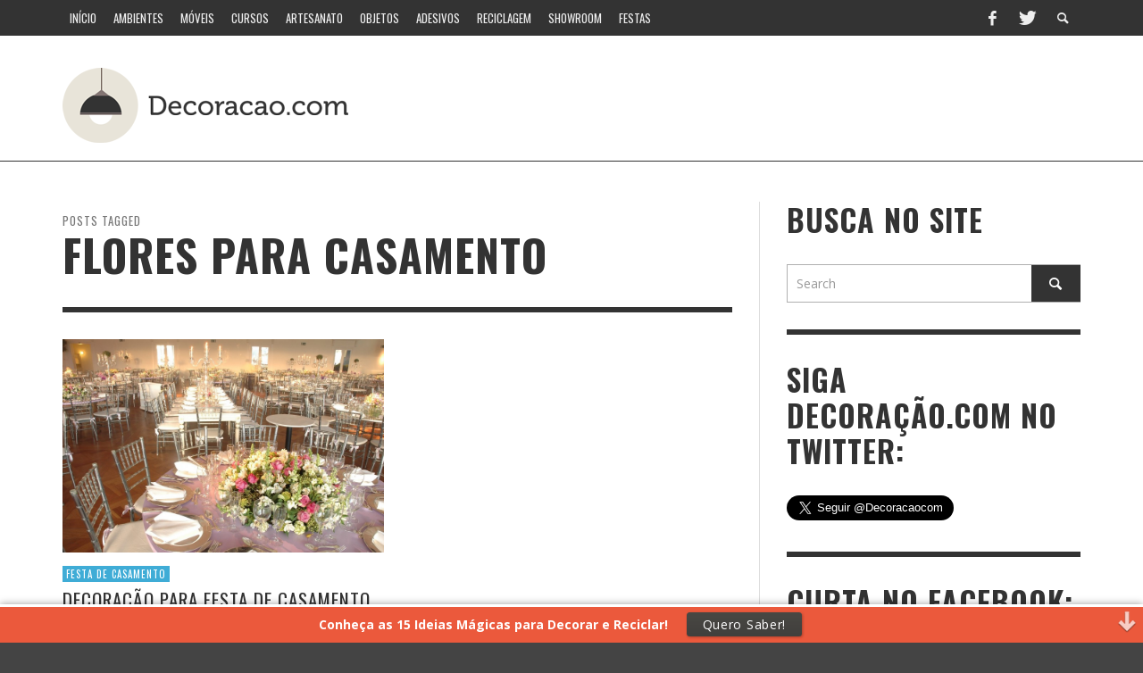

--- FILE ---
content_type: text/html; charset=UTF-8
request_url: http://www.decoracao.com/tag/flores-para-casamento/
body_size: 12041
content:
<!DOCTYPE html>
<!--[if lt IE 7]>      <html class="no-js lt-ie9 lt-ie8 lt-ie7" lang="pt-BR" prefix="og: http://ogp.me/ns#"> <![endif]-->
<!--[if IE 7]>         <html class="no-js lt-ie9 lt-ie8" lang="pt-BR" prefix="og: http://ogp.me/ns#"> <![endif]-->
<!--[if IE 8]>         <html class="no-js lt-ie9" lang="pt-BR" prefix="og: http://ogp.me/ns#"> <![endif]-->
<!--[if gt IE 8]><!--> <html class="no-js" lang="pt-BR" prefix="og: http://ogp.me/ns#"> <!--<![endif]-->
	<head>


		
		
		<!-- Default Meta Tags -->
		<meta charset="UTF-8">

<link href="//www.google-analytics.com" rel="dns-prefetch">

<meta http-equiv="X-UA-Compatible" content="IE=edge,chrome=1">

<meta name="viewport" content="width=device-width,initial-scale=1.0,user-scalable=yes">

<meta name="description" content="">
<link rel="shortcut icon" href="http://www.decoracao.com/wp-content/uploads/2014/09/favicon.png">		




<link rel="pingback" href="http://www.decoracao.com/xmlrpc.php" />

		<!-- Facebook integration -->
  

<meta property="og:site_name" content="Decoração">

<meta property="og:url" content="http://www.decoracao.com"/>  
<meta property="og:type" content="website" />
<meta property="og:title" content="flores para casamento - Decoração">
<meta property="og:description" content="">



		<!-- css + javascript -->
		<meta name='robots' content='max-image-preview:large' />

<!-- This site is optimized with the Yoast SEO plugin v3.5 - https://yoast.com/wordpress/plugins/seo/ -->
<title>flores para casamento - Decoração</title>
<meta name="robots" content="noindex,follow"/>
<link rel="canonical" href="http://www.decoracao.com/tag/flores-para-casamento/" />
<meta property="og:locale" content="pt_BR" />
<meta property="og:type" content="object" />
<meta property="og:title" content="flores para casamento - Decoração" />
<meta property="og:url" content="http://www.decoracao.com/tag/flores-para-casamento/" />
<meta property="og:site_name" content="Decoração" />
<!-- / Yoast SEO plugin. -->

<link rel="alternate" type="application/rss+xml" title="Feed para Decoração &raquo;" href="http://www.decoracao.com/feed/" />
<link rel="alternate" type="application/rss+xml" title="Feed de comentários para Decoração &raquo;" href="http://www.decoracao.com/comments/feed/" />
<link rel="alternate" type="application/rss+xml" title="Feed de tag para Decoração &raquo; flores para casamento" href="http://www.decoracao.com/tag/flores-para-casamento/feed/" />
<script type="text/javascript">
/* <![CDATA[ */
window._wpemojiSettings = {"baseUrl":"https:\/\/s.w.org\/images\/core\/emoji\/14.0.0\/72x72\/","ext":".png","svgUrl":"https:\/\/s.w.org\/images\/core\/emoji\/14.0.0\/svg\/","svgExt":".svg","source":{"concatemoji":"http:\/\/www.decoracao.com\/wp-includes\/js\/wp-emoji-release.min.js?ver=6.4.7"}};
/*! This file is auto-generated */
!function(i,n){var o,s,e;function c(e){try{var t={supportTests:e,timestamp:(new Date).valueOf()};sessionStorage.setItem(o,JSON.stringify(t))}catch(e){}}function p(e,t,n){e.clearRect(0,0,e.canvas.width,e.canvas.height),e.fillText(t,0,0);var t=new Uint32Array(e.getImageData(0,0,e.canvas.width,e.canvas.height).data),r=(e.clearRect(0,0,e.canvas.width,e.canvas.height),e.fillText(n,0,0),new Uint32Array(e.getImageData(0,0,e.canvas.width,e.canvas.height).data));return t.every(function(e,t){return e===r[t]})}function u(e,t,n){switch(t){case"flag":return n(e,"\ud83c\udff3\ufe0f\u200d\u26a7\ufe0f","\ud83c\udff3\ufe0f\u200b\u26a7\ufe0f")?!1:!n(e,"\ud83c\uddfa\ud83c\uddf3","\ud83c\uddfa\u200b\ud83c\uddf3")&&!n(e,"\ud83c\udff4\udb40\udc67\udb40\udc62\udb40\udc65\udb40\udc6e\udb40\udc67\udb40\udc7f","\ud83c\udff4\u200b\udb40\udc67\u200b\udb40\udc62\u200b\udb40\udc65\u200b\udb40\udc6e\u200b\udb40\udc67\u200b\udb40\udc7f");case"emoji":return!n(e,"\ud83e\udef1\ud83c\udffb\u200d\ud83e\udef2\ud83c\udfff","\ud83e\udef1\ud83c\udffb\u200b\ud83e\udef2\ud83c\udfff")}return!1}function f(e,t,n){var r="undefined"!=typeof WorkerGlobalScope&&self instanceof WorkerGlobalScope?new OffscreenCanvas(300,150):i.createElement("canvas"),a=r.getContext("2d",{willReadFrequently:!0}),o=(a.textBaseline="top",a.font="600 32px Arial",{});return e.forEach(function(e){o[e]=t(a,e,n)}),o}function t(e){var t=i.createElement("script");t.src=e,t.defer=!0,i.head.appendChild(t)}"undefined"!=typeof Promise&&(o="wpEmojiSettingsSupports",s=["flag","emoji"],n.supports={everything:!0,everythingExceptFlag:!0},e=new Promise(function(e){i.addEventListener("DOMContentLoaded",e,{once:!0})}),new Promise(function(t){var n=function(){try{var e=JSON.parse(sessionStorage.getItem(o));if("object"==typeof e&&"number"==typeof e.timestamp&&(new Date).valueOf()<e.timestamp+604800&&"object"==typeof e.supportTests)return e.supportTests}catch(e){}return null}();if(!n){if("undefined"!=typeof Worker&&"undefined"!=typeof OffscreenCanvas&&"undefined"!=typeof URL&&URL.createObjectURL&&"undefined"!=typeof Blob)try{var e="postMessage("+f.toString()+"("+[JSON.stringify(s),u.toString(),p.toString()].join(",")+"));",r=new Blob([e],{type:"text/javascript"}),a=new Worker(URL.createObjectURL(r),{name:"wpTestEmojiSupports"});return void(a.onmessage=function(e){c(n=e.data),a.terminate(),t(n)})}catch(e){}c(n=f(s,u,p))}t(n)}).then(function(e){for(var t in e)n.supports[t]=e[t],n.supports.everything=n.supports.everything&&n.supports[t],"flag"!==t&&(n.supports.everythingExceptFlag=n.supports.everythingExceptFlag&&n.supports[t]);n.supports.everythingExceptFlag=n.supports.everythingExceptFlag&&!n.supports.flag,n.DOMReady=!1,n.readyCallback=function(){n.DOMReady=!0}}).then(function(){return e}).then(function(){var e;n.supports.everything||(n.readyCallback(),(e=n.source||{}).concatemoji?t(e.concatemoji):e.wpemoji&&e.twemoji&&(t(e.twemoji),t(e.wpemoji)))}))}((window,document),window._wpemojiSettings);
/* ]]> */
</script>
<style id='wp-emoji-styles-inline-css' type='text/css'>

	img.wp-smiley, img.emoji {
		display: inline !important;
		border: none !important;
		box-shadow: none !important;
		height: 1em !important;
		width: 1em !important;
		margin: 0 0.07em !important;
		vertical-align: -0.1em !important;
		background: none !important;
		padding: 0 !important;
	}
</style>
<link rel='stylesheet' id='wp-block-library-css' href='http://www.decoracao.com/wp-includes/css/dist/block-library/style.min.css?ver=6.4.7' type='text/css' media='all' />
<style id='classic-theme-styles-inline-css' type='text/css'>
/*! This file is auto-generated */
.wp-block-button__link{color:#fff;background-color:#32373c;border-radius:9999px;box-shadow:none;text-decoration:none;padding:calc(.667em + 2px) calc(1.333em + 2px);font-size:1.125em}.wp-block-file__button{background:#32373c;color:#fff;text-decoration:none}
</style>
<style id='global-styles-inline-css' type='text/css'>
body{--wp--preset--color--black: #000000;--wp--preset--color--cyan-bluish-gray: #abb8c3;--wp--preset--color--white: #ffffff;--wp--preset--color--pale-pink: #f78da7;--wp--preset--color--vivid-red: #cf2e2e;--wp--preset--color--luminous-vivid-orange: #ff6900;--wp--preset--color--luminous-vivid-amber: #fcb900;--wp--preset--color--light-green-cyan: #7bdcb5;--wp--preset--color--vivid-green-cyan: #00d084;--wp--preset--color--pale-cyan-blue: #8ed1fc;--wp--preset--color--vivid-cyan-blue: #0693e3;--wp--preset--color--vivid-purple: #9b51e0;--wp--preset--gradient--vivid-cyan-blue-to-vivid-purple: linear-gradient(135deg,rgba(6,147,227,1) 0%,rgb(155,81,224) 100%);--wp--preset--gradient--light-green-cyan-to-vivid-green-cyan: linear-gradient(135deg,rgb(122,220,180) 0%,rgb(0,208,130) 100%);--wp--preset--gradient--luminous-vivid-amber-to-luminous-vivid-orange: linear-gradient(135deg,rgba(252,185,0,1) 0%,rgba(255,105,0,1) 100%);--wp--preset--gradient--luminous-vivid-orange-to-vivid-red: linear-gradient(135deg,rgba(255,105,0,1) 0%,rgb(207,46,46) 100%);--wp--preset--gradient--very-light-gray-to-cyan-bluish-gray: linear-gradient(135deg,rgb(238,238,238) 0%,rgb(169,184,195) 100%);--wp--preset--gradient--cool-to-warm-spectrum: linear-gradient(135deg,rgb(74,234,220) 0%,rgb(151,120,209) 20%,rgb(207,42,186) 40%,rgb(238,44,130) 60%,rgb(251,105,98) 80%,rgb(254,248,76) 100%);--wp--preset--gradient--blush-light-purple: linear-gradient(135deg,rgb(255,206,236) 0%,rgb(152,150,240) 100%);--wp--preset--gradient--blush-bordeaux: linear-gradient(135deg,rgb(254,205,165) 0%,rgb(254,45,45) 50%,rgb(107,0,62) 100%);--wp--preset--gradient--luminous-dusk: linear-gradient(135deg,rgb(255,203,112) 0%,rgb(199,81,192) 50%,rgb(65,88,208) 100%);--wp--preset--gradient--pale-ocean: linear-gradient(135deg,rgb(255,245,203) 0%,rgb(182,227,212) 50%,rgb(51,167,181) 100%);--wp--preset--gradient--electric-grass: linear-gradient(135deg,rgb(202,248,128) 0%,rgb(113,206,126) 100%);--wp--preset--gradient--midnight: linear-gradient(135deg,rgb(2,3,129) 0%,rgb(40,116,252) 100%);--wp--preset--font-size--small: 13px;--wp--preset--font-size--medium: 20px;--wp--preset--font-size--large: 36px;--wp--preset--font-size--x-large: 42px;--wp--preset--spacing--20: 0.44rem;--wp--preset--spacing--30: 0.67rem;--wp--preset--spacing--40: 1rem;--wp--preset--spacing--50: 1.5rem;--wp--preset--spacing--60: 2.25rem;--wp--preset--spacing--70: 3.38rem;--wp--preset--spacing--80: 5.06rem;--wp--preset--shadow--natural: 6px 6px 9px rgba(0, 0, 0, 0.2);--wp--preset--shadow--deep: 12px 12px 50px rgba(0, 0, 0, 0.4);--wp--preset--shadow--sharp: 6px 6px 0px rgba(0, 0, 0, 0.2);--wp--preset--shadow--outlined: 6px 6px 0px -3px rgba(255, 255, 255, 1), 6px 6px rgba(0, 0, 0, 1);--wp--preset--shadow--crisp: 6px 6px 0px rgba(0, 0, 0, 1);}:where(.is-layout-flex){gap: 0.5em;}:where(.is-layout-grid){gap: 0.5em;}body .is-layout-flow > .alignleft{float: left;margin-inline-start: 0;margin-inline-end: 2em;}body .is-layout-flow > .alignright{float: right;margin-inline-start: 2em;margin-inline-end: 0;}body .is-layout-flow > .aligncenter{margin-left: auto !important;margin-right: auto !important;}body .is-layout-constrained > .alignleft{float: left;margin-inline-start: 0;margin-inline-end: 2em;}body .is-layout-constrained > .alignright{float: right;margin-inline-start: 2em;margin-inline-end: 0;}body .is-layout-constrained > .aligncenter{margin-left: auto !important;margin-right: auto !important;}body .is-layout-constrained > :where(:not(.alignleft):not(.alignright):not(.alignfull)){max-width: var(--wp--style--global--content-size);margin-left: auto !important;margin-right: auto !important;}body .is-layout-constrained > .alignwide{max-width: var(--wp--style--global--wide-size);}body .is-layout-flex{display: flex;}body .is-layout-flex{flex-wrap: wrap;align-items: center;}body .is-layout-flex > *{margin: 0;}body .is-layout-grid{display: grid;}body .is-layout-grid > *{margin: 0;}:where(.wp-block-columns.is-layout-flex){gap: 2em;}:where(.wp-block-columns.is-layout-grid){gap: 2em;}:where(.wp-block-post-template.is-layout-flex){gap: 1.25em;}:where(.wp-block-post-template.is-layout-grid){gap: 1.25em;}.has-black-color{color: var(--wp--preset--color--black) !important;}.has-cyan-bluish-gray-color{color: var(--wp--preset--color--cyan-bluish-gray) !important;}.has-white-color{color: var(--wp--preset--color--white) !important;}.has-pale-pink-color{color: var(--wp--preset--color--pale-pink) !important;}.has-vivid-red-color{color: var(--wp--preset--color--vivid-red) !important;}.has-luminous-vivid-orange-color{color: var(--wp--preset--color--luminous-vivid-orange) !important;}.has-luminous-vivid-amber-color{color: var(--wp--preset--color--luminous-vivid-amber) !important;}.has-light-green-cyan-color{color: var(--wp--preset--color--light-green-cyan) !important;}.has-vivid-green-cyan-color{color: var(--wp--preset--color--vivid-green-cyan) !important;}.has-pale-cyan-blue-color{color: var(--wp--preset--color--pale-cyan-blue) !important;}.has-vivid-cyan-blue-color{color: var(--wp--preset--color--vivid-cyan-blue) !important;}.has-vivid-purple-color{color: var(--wp--preset--color--vivid-purple) !important;}.has-black-background-color{background-color: var(--wp--preset--color--black) !important;}.has-cyan-bluish-gray-background-color{background-color: var(--wp--preset--color--cyan-bluish-gray) !important;}.has-white-background-color{background-color: var(--wp--preset--color--white) !important;}.has-pale-pink-background-color{background-color: var(--wp--preset--color--pale-pink) !important;}.has-vivid-red-background-color{background-color: var(--wp--preset--color--vivid-red) !important;}.has-luminous-vivid-orange-background-color{background-color: var(--wp--preset--color--luminous-vivid-orange) !important;}.has-luminous-vivid-amber-background-color{background-color: var(--wp--preset--color--luminous-vivid-amber) !important;}.has-light-green-cyan-background-color{background-color: var(--wp--preset--color--light-green-cyan) !important;}.has-vivid-green-cyan-background-color{background-color: var(--wp--preset--color--vivid-green-cyan) !important;}.has-pale-cyan-blue-background-color{background-color: var(--wp--preset--color--pale-cyan-blue) !important;}.has-vivid-cyan-blue-background-color{background-color: var(--wp--preset--color--vivid-cyan-blue) !important;}.has-vivid-purple-background-color{background-color: var(--wp--preset--color--vivid-purple) !important;}.has-black-border-color{border-color: var(--wp--preset--color--black) !important;}.has-cyan-bluish-gray-border-color{border-color: var(--wp--preset--color--cyan-bluish-gray) !important;}.has-white-border-color{border-color: var(--wp--preset--color--white) !important;}.has-pale-pink-border-color{border-color: var(--wp--preset--color--pale-pink) !important;}.has-vivid-red-border-color{border-color: var(--wp--preset--color--vivid-red) !important;}.has-luminous-vivid-orange-border-color{border-color: var(--wp--preset--color--luminous-vivid-orange) !important;}.has-luminous-vivid-amber-border-color{border-color: var(--wp--preset--color--luminous-vivid-amber) !important;}.has-light-green-cyan-border-color{border-color: var(--wp--preset--color--light-green-cyan) !important;}.has-vivid-green-cyan-border-color{border-color: var(--wp--preset--color--vivid-green-cyan) !important;}.has-pale-cyan-blue-border-color{border-color: var(--wp--preset--color--pale-cyan-blue) !important;}.has-vivid-cyan-blue-border-color{border-color: var(--wp--preset--color--vivid-cyan-blue) !important;}.has-vivid-purple-border-color{border-color: var(--wp--preset--color--vivid-purple) !important;}.has-vivid-cyan-blue-to-vivid-purple-gradient-background{background: var(--wp--preset--gradient--vivid-cyan-blue-to-vivid-purple) !important;}.has-light-green-cyan-to-vivid-green-cyan-gradient-background{background: var(--wp--preset--gradient--light-green-cyan-to-vivid-green-cyan) !important;}.has-luminous-vivid-amber-to-luminous-vivid-orange-gradient-background{background: var(--wp--preset--gradient--luminous-vivid-amber-to-luminous-vivid-orange) !important;}.has-luminous-vivid-orange-to-vivid-red-gradient-background{background: var(--wp--preset--gradient--luminous-vivid-orange-to-vivid-red) !important;}.has-very-light-gray-to-cyan-bluish-gray-gradient-background{background: var(--wp--preset--gradient--very-light-gray-to-cyan-bluish-gray) !important;}.has-cool-to-warm-spectrum-gradient-background{background: var(--wp--preset--gradient--cool-to-warm-spectrum) !important;}.has-blush-light-purple-gradient-background{background: var(--wp--preset--gradient--blush-light-purple) !important;}.has-blush-bordeaux-gradient-background{background: var(--wp--preset--gradient--blush-bordeaux) !important;}.has-luminous-dusk-gradient-background{background: var(--wp--preset--gradient--luminous-dusk) !important;}.has-pale-ocean-gradient-background{background: var(--wp--preset--gradient--pale-ocean) !important;}.has-electric-grass-gradient-background{background: var(--wp--preset--gradient--electric-grass) !important;}.has-midnight-gradient-background{background: var(--wp--preset--gradient--midnight) !important;}.has-small-font-size{font-size: var(--wp--preset--font-size--small) !important;}.has-medium-font-size{font-size: var(--wp--preset--font-size--medium) !important;}.has-large-font-size{font-size: var(--wp--preset--font-size--large) !important;}.has-x-large-font-size{font-size: var(--wp--preset--font-size--x-large) !important;}
.wp-block-navigation a:where(:not(.wp-element-button)){color: inherit;}
:where(.wp-block-post-template.is-layout-flex){gap: 1.25em;}:where(.wp-block-post-template.is-layout-grid){gap: 1.25em;}
:where(.wp-block-columns.is-layout-flex){gap: 2em;}:where(.wp-block-columns.is-layout-grid){gap: 2em;}
.wp-block-pullquote{font-size: 1.5em;line-height: 1.6;}
</style>
<link rel='stylesheet' id='contact-form-7-css' href='http://www.decoracao.com/wp-content/plugins/contact-form-7/includes/css/styles.css?ver=4.6.1' type='text/css' media='all' />
<link rel='stylesheet' id='wp-pagenavi-css' href='http://www.decoracao.com/wp-content/plugins/wp-pagenavi/pagenavi-css.css?ver=2.70' type='text/css' media='all' />
<link rel='stylesheet' id='vwcss-flexslider-css' href='http://www.decoracao.com/wp-content/themes/presso/framework/flexslider/flexslider-custom.css?ver=1.11.0' type='text/css' media='all' />
<link rel='stylesheet' id='vwcss-icon-social-css' href='http://www.decoracao.com/wp-content/themes/presso/framework/font-icons/social-icons/css/zocial.css?ver=1.11.0' type='text/css' media='all' />
<link rel='stylesheet' id='vwcss-icon-entypo-css' href='http://www.decoracao.com/wp-content/themes/presso/framework/font-icons/entypo/css/entypo.css?ver=1.11.0' type='text/css' media='all' />
<link rel='stylesheet' id='vwcss-icon-symbol-css' href='http://www.decoracao.com/wp-content/themes/presso/framework/font-icons/symbol/css/symbol.css?ver=1.11.0' type='text/css' media='all' />
<link rel='stylesheet' id='vwcss-swipebox-css' href='http://www.decoracao.com/wp-content/themes/presso/framework/swipebox/swipebox.css?ver=1.11.0' type='text/css' media='all' />
<link rel='stylesheet' id='vwcss-bootstrap-css' href='http://www.decoracao.com/wp-content/themes/presso/framework/bootstrap/css/bootstrap.css?ver=1.11.0' type='text/css' media='all' />
<link rel='stylesheet' id='vwcss-theme-css' href='http://www.decoracao.com/wp-content/themes/presso/css/theme.css?ver=1.11.0' type='text/css' media='all' />
<script type="text/javascript" src="http://www.decoracao.com/wp-includes/js/jquery/jquery.min.js?ver=3.7.1" id="jquery-core-js"></script>
<script type="text/javascript" src="http://www.decoracao.com/wp-includes/js/jquery/jquery-migrate.min.js?ver=3.4.1" id="jquery-migrate-js"></script>
<script type="text/javascript" id="instant-search-js-extra">
/* <![CDATA[ */
var instant_search = {"blog_url":"http:\/\/www.decoracao.com","ajax_url":"http:\/\/www.decoracao.com\/wp-admin\/admin-ajax.php","placeholder":"Search"};
/* ]]> */
</script>
<script type="text/javascript" src="http://www.decoracao.com/wp-content/themes/presso/framework/instant-search/instant-search.js?ver=1.11.0" id="instant-search-js"></script>
<link rel="https://api.w.org/" href="http://www.decoracao.com/wp-json/" /><link rel="alternate" type="application/json" href="http://www.decoracao.com/wp-json/wp/v2/tags/1438" /><link rel="EditURI" type="application/rsd+xml" title="RSD" href="http://www.decoracao.com/xmlrpc.php?rsd" />
<meta name="generator" content="WordPress 6.4.7" />
	<style type="text/css" id="custom-background-css">
	body.custom-background.site-layout-boxed
	, body.custom-background.site-layout-full-large #off-canvas-body-inner
	, body.custom-background.site-layout-full-medium #off-canvas-body-inner
	{ background-color: #f9f9f9; }
	</style>
	<link href="https://fonts.googleapis.com/css?family=Oswald:400,400italic,700,700italic,700,700italic|Open+Sans:400,400italic,700,700italic,400,400italic&#038;subset=latin,latin-ext,cyrillic,cyrillic-ext,greek-ext,greek,vietnamese" rel='stylesheet' type='text/css'>	<style type="text/css">
				
				
		::selection { color: white; background-color: #3facd6; }
		h1, h2, h3, h4, h5, h6 {
			font-family: Oswald, sans-serif;
			font-weight: 700;
			color: #333333;
		}
		h1 { line-height: 1.1; }
		h2 { line-height: 1.2; }
		h3, h4, h5, h6 { line-height: 1.4; }
		body {
			font-family: Open Sans, sans-serif;
			font-size: 14px;
			font-weight: 400;
			color: #666666;
		}

		.header-font,
		woocommerce div.product .woocommerce-tabs ul.tabs li, .woocommerce-page div.product .woocommerce-tabs ul.tabs li, .woocommerce #content div.product .woocommerce-tabs ul.tabs li, .woocommerce-page #content div.product .woocommerce-tabs ul.tabs li
		{ font-family: Oswald, sans-serif; font-weight: 700; }
		.header-font-color { color: #333333; }

		.wp-caption p.wp-caption-text {
			color: #333333;
			border-bottom-color: #333333;
		}
		
		.body-font { font-family: Open Sans, sans-serif; font-weight: 400; }

		/* Only header font, No font-weight */
		.mobile-nav,
		.top-nav,
		.comment .author > span, .pingback .author > span, 
		.label, .tagcloud a,
		.woocommerce .product_meta .post-tags a,
		.bbp-topic-tags a,
		.woocommerce div.product span.price, .woocommerce-page div.product span.price, .woocommerce #content div.product span.price, .woocommerce-page #content div.product span.price, .woocommerce div.product p.price, .woocommerce-page div.product p.price, .woocommerce #content div.product p.price, .woocommerce-page #content div.product p.price,
		.main-nav .menu-link { font-family: Oswald, sans-serif; }

		/* Primary Color */
		.primary-bg,
		.label, .tagcloud a,
		.woocommerce nav.woocommerce-pagination ul li span.current, .woocommerce-page nav.woocommerce-pagination ul li span.current, .woocommerce #content nav.woocommerce-pagination ul li span.current, .woocommerce-page #content nav.woocommerce-pagination ul li span.current, .woocommerce nav.woocommerce-pagination ul li a:hover, .woocommerce-page nav.woocommerce-pagination ul li a:hover, .woocommerce #content nav.woocommerce-pagination ul li a:hover, .woocommerce-page #content nav.woocommerce-pagination ul li a:hover, .woocommerce nav.woocommerce-pagination ul li a:focus, .woocommerce-page nav.woocommerce-pagination ul li a:focus, .woocommerce #content nav.woocommerce-pagination ul li a:focus, .woocommerce-page #content nav.woocommerce-pagination ul li a:focus,
		#pagination > span {
			background-color: #3facd6;
		}
		a, .social-share a:hover, .site-social-icons a:hover,
		.bbp-topic-header a:hover,
		.bbp-forum-header a:hover,
		.bbp-reply-header a:hover { color: #3facd6; }
		.button-primary { color: #3facd6; border-color: #3facd6; }
		.primary-border { border-color: #3facd6; }

		/* Top-bar Colors */
		.top-bar {
			background-color: #333333;
			color: #eeeeee;
		}

		#open-mobile-nav, .top-nav  a, .top-bar-right > a {
			color: #eeeeee;
		}

		#open-mobile-nav:hover, .top-nav  a:hover, .top-bar-right > a:hover {
			background-color: #3facd6;
			color: #ffffff;
		}

		.top-nav .menu-item:hover { background-color: #3facd6; }
		.top-nav .menu-item:hover > a { color: #ffffff; }

		/* Header Colors */
		.main-bar {
			background-color: #ffffff;
			color: #6b6b6b;
		}

		/* Main Navigation Colors */
		.main-nav-bar {
			background-color: #333333;
		}

		.main-nav-bar, .main-nav > .menu-item > a {
			color: #ffffff;
		}

		.main-nav .menu-item:hover > .menu-link,
		.main-nav > .current-menu-ancestor > a,
		.main-nav > .current-menu-item > a {
			background-color: #3facd6;
			color: #ffffff;
		}

		/* Widgets */
		.widget_vw_widget_social_subscription .social-subscription:hover .social-subscription-icon { background-color: #3facd6; }
		.widget_vw_widget_social_subscription .social-subscription:hover .social-subscription-count { color: #3facd6; }

		.widget_vw_widget_categories a:hover { color: #3facd6; }

		/* Footer Colors */
		#footer {
			background-color: #111111;
		}

		#footer .widget-title {
			color: #3facd6;
		}

		#footer,
		#footer .title,
		#footer .comment-author,
		#footer .social-subscription-count
		{ color: #999999; }

		.copyright {
			background-color: #000000;
		}
		.copyright, .copyright a {
			color: #dddddd;
		}

		/* Custom Styles */
					</style>
	
		<!-- HTML5 shim and Respond.js IE8 support of HTML5 elements and media queries -->
		<!--[if lt IE 9]>
			<script src="//cdnjs.cloudflare.com/ajax/libs/html5shiv/3.7/html5shiv.min.js"></script>
			<script src="//cdnjs.cloudflare.com/ajax/libs/respond.js/1.3.0/respond.min.js"></script>
		<![endif]-->

	</head>

	<body id="top" class="archive tag tag-flores-para-casamento tag-1438 custom-background site-layout-full-large site-enable-post-box-effects">

			<nav id="mobile-nav-wrapper" role="navigation"></nav>
			<div id="off-canvas-body-inner">

				<!-- Top Bar -->
				<div id="top-bar" class="top-bar">
					<div class="container">
						<div class="row">
							<div class="col-sm-12">
								<div class="top-bar-right">

									
									<a class="site-social-icon" href="https://facebook.com" title="Facebook" target="_blank"><i class="icon-social-facebook"></i></a><a class="site-social-icon" href="https://twitter.com" title="Twitter" target="_blank"><i class="icon-social-twitter"></i></a>
									<a class="instant-search-icon" href="#menu1"><i class="icon-entypo-search"></i></a>
								</div>

								<a id="open-mobile-nav" href="#mobile-nav" title="Search"><i class="icon-entypo-menu"></i></a>
								
								<nav id="top-nav-wrapper">
								<ul id="menu-menu" class="top-nav list-unstyled clearfix"><li id="nav-menu-item-55" class="main-menu-item  menu-item-even menu-item-depth-0 menu-item menu-item-type-custom menu-item-object-custom menu-item-home"><a href="http://www.decoracao.com" class="menu-link main-menu-link"><span>Início</span></a></li>
<li id="nav-menu-item-59" class="main-menu-item  menu-item-even menu-item-depth-0 menu-item menu-item-type-taxonomy menu-item-object-category menu-item-has-children"><a title="Decoração de Ambientes" href="http://www.decoracao.com/ambientes/" class="menu-link main-menu-link"><span>Ambientes</span></a>
<ul class="sub-menu menu-odd  menu-depth-1">
	<li id="nav-menu-item-61" class="sub-menu-item  menu-item-odd menu-item-depth-1 menu-item menu-item-type-taxonomy menu-item-object-category"><a title="Decoração de Cozinhas" href="http://www.decoracao.com/ambientes/cozinha/" class="menu-link sub-menu-link"><span>Cozinha</span></a></li>
	<li id="nav-menu-item-62" class="sub-menu-item  menu-item-odd menu-item-depth-1 menu-item menu-item-type-taxonomy menu-item-object-category"><a title="Decoração de Salas" href="http://www.decoracao.com/ambientes/sala/" class="menu-link sub-menu-link"><span>Sala</span></a></li>
	<li id="nav-menu-item-60" class="sub-menu-item  menu-item-odd menu-item-depth-1 menu-item menu-item-type-taxonomy menu-item-object-category"><a title="Decoração de quartos" href="http://www.decoracao.com/ambientes/quarto/" class="menu-link sub-menu-link"><span>Quarto</span></a></li>
	<li id="nav-menu-item-327" class="sub-menu-item  menu-item-odd menu-item-depth-1 menu-item menu-item-type-taxonomy menu-item-object-category"><a title="Decoração de home office" href="http://www.decoracao.com/ambientes/home-office/" class="menu-link sub-menu-link"><span>Home Office</span></a></li>
	<li id="nav-menu-item-63" class="sub-menu-item  menu-item-odd menu-item-depth-1 menu-item menu-item-type-taxonomy menu-item-object-category"><a title="Decoração de banheiros" href="http://www.decoracao.com/ambientes/banheiro/" class="menu-link sub-menu-link"><span>Banheiro</span></a></li>
	<li id="nav-menu-item-196" class="sub-menu-item  menu-item-odd menu-item-depth-1 menu-item menu-item-type-taxonomy menu-item-object-category"><a title="Decoração de Jardim" href="http://www.decoracao.com/ambientes/jardim/" class="menu-link sub-menu-link"><span>Jardim</span></a></li>
	<li id="nav-menu-item-8609" class="sub-menu-item  menu-item-odd menu-item-depth-1 menu-item menu-item-type-taxonomy menu-item-object-category"><a href="http://www.decoracao.com/decoracao-dos-famosos/" class="menu-link sub-menu-link"><span>Decoração dos Famosos</span></a></li>
</ul>
</li>
<li id="nav-menu-item-57" class="main-menu-item  menu-item-even menu-item-depth-0 menu-item menu-item-type-taxonomy menu-item-object-category"><a title="Decoração de móveis" href="http://www.decoracao.com/moveis/" class="menu-link main-menu-link"><span>Móveis</span></a></li>
<li id="nav-menu-item-689" class="main-menu-item  menu-item-even menu-item-depth-0 menu-item menu-item-type-taxonomy menu-item-object-category"><a title="Cursos de Decoração, Arquitetura e Design" href="http://www.decoracao.com/cursos/" class="menu-link main-menu-link"><span>Cursos</span></a></li>
<li id="nav-menu-item-124" class="main-menu-item  menu-item-even menu-item-depth-0 menu-item menu-item-type-taxonomy menu-item-object-category"><a title="Decoração Artesanato" href="http://www.decoracao.com/artesanato/" class="menu-link main-menu-link"><span>Artesanato</span></a></li>
<li id="nav-menu-item-58" class="main-menu-item  menu-item-even menu-item-depth-0 menu-item menu-item-type-taxonomy menu-item-object-category"><a title="Decoração de objetos" href="http://www.decoracao.com/objetos/" class="menu-link main-menu-link"><span>Objetos</span></a></li>
<li id="nav-menu-item-88" class="main-menu-item  menu-item-even menu-item-depth-0 menu-item menu-item-type-taxonomy menu-item-object-category menu-item-has-children"><a title="Decoração de adesivos" href="http://www.decoracao.com/adesivos/" class="menu-link main-menu-link"><span>Adesivos</span></a>
<ul class="sub-menu menu-odd  menu-depth-1">
	<li id="nav-menu-item-125" class="sub-menu-item  menu-item-odd menu-item-depth-1 menu-item menu-item-type-taxonomy menu-item-object-category"><a title="Decoração Papel de parede" href="http://www.decoracao.com/papel-de-parede/" class="menu-link sub-menu-link"><span>Papel de Parede</span></a></li>
</ul>
</li>
<li id="nav-menu-item-56" class="main-menu-item  menu-item-even menu-item-depth-0 menu-item menu-item-type-taxonomy menu-item-object-category"><a title="Decoração com Reciclagem" href="http://www.decoracao.com/reciclagem/" class="menu-link main-menu-link"><span>Reciclagem</span></a></li>
<li id="nav-menu-item-1169" class="main-menu-item  menu-item-even menu-item-depth-0 menu-item menu-item-type-taxonomy menu-item-object-category"><a title="Show Room Decoração" href="http://www.decoracao.com/showroom/" class="menu-link main-menu-link"><span>Showroom</span></a></li>
<li id="nav-menu-item-215" class="main-menu-item  menu-item-even menu-item-depth-0 menu-item menu-item-type-taxonomy menu-item-object-category menu-item-has-children"><a title="Decoração de festas" href="http://www.decoracao.com/festas/" class="menu-link main-menu-link"><span>Festas</span></a>
<ul class="sub-menu menu-odd  menu-depth-1">
	<li id="nav-menu-item-216" class="sub-menu-item  menu-item-odd menu-item-depth-1 menu-item menu-item-type-taxonomy menu-item-object-category"><a title="Decoração de festa infantil" href="http://www.decoracao.com/festas/festa-infantil/" class="menu-link sub-menu-link"><span>Festa Infantil</span></a></li>
	<li id="nav-menu-item-254" class="sub-menu-item  menu-item-odd menu-item-depth-1 menu-item menu-item-type-taxonomy menu-item-object-category"><a title="Decoração de festa de aniversário" href="http://www.decoracao.com/festas/festa-de-aniversario/" class="menu-link sub-menu-link"><span>Festa de aniversário</span></a></li>
	<li id="nav-menu-item-245" class="sub-menu-item  menu-item-odd menu-item-depth-1 menu-item menu-item-type-taxonomy menu-item-object-category"><a title="Decoração de festa de casamento" href="http://www.decoracao.com/festas/festa-de-casamento/" class="menu-link sub-menu-link"><span>Festa de Casamento</span></a></li>
	<li id="nav-menu-item-234" class="sub-menu-item  menu-item-odd menu-item-depth-1 menu-item menu-item-type-taxonomy menu-item-object-category"><a title="Decoração de festa junina" href="http://www.decoracao.com/festas/festa-junina/" class="menu-link sub-menu-link"><span>Festa Junina</span></a></li>
</ul>
</li>
</ul>								</nav>
								
							</div>
						</div>
					</div>
				</div>
				<!-- End Top Bar -->
				
				<!-- Main Bar -->
								<header class="main-bar header-layout-left-logo">
					<div class="container" style="overflow:hidden"; >
						<div class="row">
							<div class="col-sm-12">
								<div id="logo" class="">
									<a href="http://www.decoracao.com/">
																													<img src="http://www.decoracao.com/wp-content/uploads/2014/09/logo-cizna-acento1.png" alt="Decoração" class="logo-original" />
																											</a>
<script async src="//pagead2.googlesyndication.com/pagead/js/adsbygoogle.js"></script>
<!-- Decoracao Ads 1 -->
<ins class="adsbygoogle"
     style="display:inline-block;width:728px;height:90px;margin: 0 0 20px 80px;"
     data-ad-client="ca-pub-1797813019444786"
     data-ad-slot="6334941523"></ins>
<script>
(adsbygoogle = window.adsbygoogle || []).push({});
</script></div></div></div></div>								
	<!-- Main Navigation Bar -->
				<div class="main-nav-bar header-layout-left-logo">
					<div class="container">
						<div class="row">
							<div class="col-sm-12">
															</div>
						</div>
					</div>
				</div>
				<!-- End Main Navigation Bar -->
<div id="page-wrapper" class="container">
	<div class="row">
		<div id="page-content" class="col-sm-7 col-md-8">
											<h1 class="page-title title title-large">
										<span class="super-title">Posts tagged</span>
					
					flores para casamento				</h1>
								
				<hr>
						
							
													
								
				
				<div class="row archive-posts vw-isotope post-box-list">
										<div class="col-sm-6 post-box-wrapper">
						<article class="post-4042 post-box fly-in animated-content post-box-large-thumbnail">
			<div class="post-thumbnail-wrapper">
			
						<a href="http://www.decoracao.com/decoracao-para-festa-de-casamento-com-flores/" title="Permalink to Decoração para Festa de Casamento com Flores" rel="bookmark">
							<img src="http://www.decoracao.com/wp-content/plugins/lazy-load/images/1x1.trans.gif" data-lazy-src="http://www.decoracao.com/wp-content/uploads/2013/01/decoracao-de-festa-de-casamento-100.jpg" width="632" height="420" class="attachment-vw_medium size-vw_medium wp-post-image" alt decoding="async" fetchpriority="high" srcset="http://www.decoracao.com/wp-content/uploads/2013/01/decoracao-de-festa-de-casamento-100.jpg 1600w, http://www.decoracao.com/wp-content/uploads/2013/01/decoracao-de-festa-de-casamento-100-300x199.jpg 300w, http://www.decoracao.com/wp-content/uploads/2013/01/decoracao-de-festa-de-casamento-100-1024x680.jpg 1024w, http://www.decoracao.com/wp-content/uploads/2013/01/decoracao-de-festa-de-casamento-100-900x598.jpg 900w" sizes="(max-width: 632px) 100vw, 632px"><noscript><img width="632" height="420" src="http://www.decoracao.com/wp-content/uploads/2013/01/decoracao-de-festa-de-casamento-100.jpg" class="attachment-vw_medium size-vw_medium wp-post-image" alt="" decoding="async" fetchpriority="high" srcset="http://www.decoracao.com/wp-content/uploads/2013/01/decoracao-de-festa-de-casamento-100.jpg 1600w, http://www.decoracao.com/wp-content/uploads/2013/01/decoracao-de-festa-de-casamento-100-300x199.jpg 300w, http://www.decoracao.com/wp-content/uploads/2013/01/decoracao-de-festa-de-casamento-100-1024x680.jpg 1024w, http://www.decoracao.com/wp-content/uploads/2013/01/decoracao-de-festa-de-casamento-100-900x598.jpg 900w" sizes="(max-width: 632px) 100vw, 632px" /></noscript>			</a>

		</div>
		
	<div class="post-box-inner">
				
		<div class="post-categories clearfix">
			<a class="label label-small" href="http://www.decoracao.com/festas/festa-de-casamento/" title="View all posts in Festa de Casamento" rel="category">Festa de Casamento</a>		</div>
		
		<h3 class="title"><a href="http://www.decoracao.com/decoracao-para-festa-de-casamento-com-flores/" title="Permalink to Decoração para Festa de Casamento com Flores" rel="bookmark">Decoração para Festa de Casamento com Flores</a></h3>
		<div class="post-meta header-font">
						<img src="http://www.decoracao.com/wp-content/plugins/lazy-load/images/1x1.trans.gif" data-lazy-src="http://1.gravatar.com/avatar/dee55440ae52ee2c38f0ee09cf6f005e?s=32&#038;d=mm&#038;r=g" alt srcset="http://1.gravatar.com/avatar/dee55440ae52ee2c38f0ee09cf6f005e?s=64&#038;d=mm&#038;r=g 2x" class="avatar avatar-32 photo" height="32" width="32" decoding="async"><noscript><img alt='' src='http://1.gravatar.com/avatar/dee55440ae52ee2c38f0ee09cf6f005e?s=32&#038;d=mm&#038;r=g' srcset='http://1.gravatar.com/avatar/dee55440ae52ee2c38f0ee09cf6f005e?s=64&#038;d=mm&#038;r=g 2x' class='avatar avatar-32 photo' height='32' width='32' decoding='async'/></noscript>			<a class="author-name" href="http://www.decoracao.com/author/gabriela-reschke/" title="View all posts by Gabriela Reschke">Gabriela Reschke</a><span class="post-meta-separator">,</span>
			<a href="http://www.decoracao.com/decoracao-para-festa-de-casamento-com-flores/" class="post-date" title="Permalink to Decoração para Festa de Casamento com Flores" rel="bookmark">8 de janeiro de 2013</a>
		</div>
		
		<div class="post-excerpt "><p>FESTA COLORIDA E FLORIDA Hoje em dia, a festa de casamento é um marco na história do casal e de suas famílias, sem falar, é &#8230;</p>
</div>
		<div class="post-box-footer clearfix">
			<a class="read-more" href="http://www.decoracao.com/decoracao-para-festa-de-casamento-com-flores/" title="Permalink to Decoração para Festa de Casamento com Flores" rel="bookmark">
				Read more <i class="icon-entypo-right-open"></i>
			</a>
			<a class="comment-count" href="http://www.decoracao.com/decoracao-para-festa-de-casamento-com-flores/#comments" title="Permalink to Decoração para Festa de Casamento com Flores" rel="bookmark">
				<i class="icon-entypo-comment"></i> 0 Comments			</a>
		</div>
	</div>

</article>					</div>
									</div>

				
				
				
					</div>

		<aside id="page-sidebar" class="sidebar-wrapper col-sm-5 col-md-4">
			<div class="sidebar-inner">
<div id="search-2" class="widget vw-sidebar-blog widget_search"><h3 class="widget-title">Busca no Site</h3><form action="http://www.decoracao.com/" id="searchform" class="searchform" method="get">
	<input type="text" id="s" name="s" value="Search" onfocus="if(this.value=='Search')this.value='';" onblur="if(this.value=='')this.value='Search';" autocomplete="off" />
	<button class="search-button"><i class="icon-entypo-search"></i></button>
</form></div><div id="text-2" class="widget vw-sidebar-blog widget_text"><h3 class="widget-title">Siga Decoração.com no twitter:</h3>			<div class="textwidget"><a href="https://twitter.com/Decoracaocom" class="twitter-follow-button" data-show-count="false" data-lang="pt" data-size="large">Seguir @Decoracaocom</a>
<script>!function(d,s,id){var js,fjs=d.getElementsByTagName(s)[0];if(!d.getElementById(id)){js=d.createElement(s);js.id=id;js.src="//platform.twitter.com/widgets.js";fjs.parentNode.insertBefore(js,fjs);}}(document,"script","twitter-wjs");</script></div>
		</div><div id="text-3" class="widget vw-sidebar-blog widget_text"><h3 class="widget-title">Curta no Facebook:</h3>			<div class="textwidget"><script src="https://connect.facebook.net/pt_BR/all.js#xfbml=1"></script><fb:like-box href="http://www.facebook.com/pages/Decora%C3%A7%C3%A3ocom/363687590357904" width="294" show_faces="true" border_color="#9eca9e" stream="false" header="false"></fb:like-box></div>
		</div><div id="text-9" class="widget vw-sidebar-blog widget_text">			<div class="textwidget"><script type="text/javascript" src="http://forms.aweber.com/form/59/567743559.js"></script></div>
		</div><div id="pages-2" class="widget vw-sidebar-blog widget_pages"><h3 class="widget-title">Páginas</h3>
			<ul>
				<li class="page_item page-item-10"><a href="http://www.decoracao.com/contato/">Contato</a></li>
<li class="page_item page-item-7987"><a href="http://www.decoracao.com/cursos-de-decoracao/">Cursos de Decoração</a></li>
<li class="page_item page-item-26903"><a href="http://www.decoracao.com/lojas-recomendadas-no-decoracao-com-2/">Lojas Recomendadas no Decoracao.com!</a></li>
<li class="page_item page-item-27382"><a href="http://www.decoracao.com/manage-subscriptions/">Manage Subscriptions</a></li>
<li class="page_item page-item-8"><a href="http://www.decoracao.com/politica-de-privacidade/">Política de Privacidade</a></li>
<li class="page_item page-item-2"><a href="http://www.decoracao.com/sobre/">Sobre</a></li>
			</ul>

			</div><div id="block-3" class="widget vw-sidebar-blog widget_block widget_media_image">
<figure class="wp-block-image size-full"><a href="https://llinks.io/?fFkIdLg"><img loading="lazy" decoding="async" width="562" height="330" src="http://www.decoracao.com/wp-content/uploads/2023/11/amazon-2-3.jpg" alt="" class="wp-image-29410" srcset="http://www.decoracao.com/wp-content/uploads/2023/11/amazon-2-3.jpg 562w, http://www.decoracao.com/wp-content/uploads/2023/11/amazon-2-3-300x176.jpg 300w" sizes="(max-width: 562px) 100vw, 562px" /></a></figure>
</div></div>		</aside>
	</div>
</div>

				<footer id="footer">
					
					<div class="copyright">
						<div class="container">
							<div class="row">
								<div class="col-sm-6 copyright-left">Copyright © 2014. All rights reserved.</div>
								<div class="col-sm-6 copyright-right">
									<a class="back-to-top" href="#top">&uarr;	Back to top</a>
								</div>
							</div>
						</div>
					</div>
				</footer>
				
			</div> <!-- Off canvas body inner -->
		
		<script>
  (function(i,s,o,g,r,a,m){i['GoogleAnalyticsObject']=r;i[r]=i[r]||function(){
  (i[r].q=i[r].q||[]).push(arguments)},i[r].l=1*new Date();a=s.createElement(o),
  m=s.getElementsByTagName(o)[0];a.async=1;a.src=g;m.parentNode.insertBefore(a,m)
  })(window,document,'script','//www.google-analytics.com/analytics.js','ga');

  ga('create', 'UA-21107766-34', 'auto');
  ga('send', 'pageview');

</script>		<script type='text/javascript'>
			;(function( $, window, document, undefined ){
				"use strict";

				$( document ).ready( function ($) {
							$( '.flexslider' ).flexslider({
			animation: "fade",
			easing: "easeInCirc",
			slideshow: true,
			slideshowSpeed: 4000,
			animationSpeed: 600,
			randomize: false,
			pauseOnHover: true,
			prevText: '',
			nextText: '',
			start: function( slider ) {
				slider.css( 'opacity', '1' );
				slider.find( '.post-thumbnail-wrapper' ).css( 'height', '500px' ).imgLiquid().fadeIn(250);
			},
		});
					} );
				
			})( jQuery, window , document );

					</script>
		
<style type="text/css">
.ig_hide .wpcf7-response-output,
.ig_form_container .screen-reader-response{
	display: none !important;
}
.ig_show .ig_form_container.layout_bottom .wpcf7-response-output,
.ig_show .ig_form_container.layout_right .wpcf7-response-output,
.ig_show .ig_form_container.layout_left .wpcf7-response-output{
	background-color: #FFF;
	color: #444;
	position: absolute;
}
.ig_sidebar .ig_form_bottom.ig_show .ig_form_container.layout_bottom .wpcf7-response-output{
	bottom: 0;
}
.ig_overlay.ig_form_bottom.ig_show .ig_form_container.layout_bottom .wpcf7-response-output,
.ig_action_bar.ig_bottom.ig_show .ig_form_container.layout_right .wpcf7-response-output,
.ig_action_bar.ig_bottom.ig_show .ig_form_container.layout_left .wpcf7-response-output{
	bottom: 100%;
}
</style>

<script type="text/javascript">
jQuery(function() {
  	jQuery( window ).on( "init.icegram", function(e, ig) {
	  	// Find and init all CF7 forms within Icegram messages/divs and init them
	  	if(ig){
		  	jQuery.each(ig.messages, function(i, msg){

		  		jQuery(msg.el).find('form input[name=_wpcf7]').each(function(){
			  		var form = jQuery(this).closest('form');
			  		if(form && !form.hasClass('ig_form_init_done')){
			  			if(form.closest('.ig_form_container').length > 0){
				  			if(form.parent().find('.screen-reader-response').length == 0){
				  				form.before('<div class="screen-reader-response"></div>')
				  			}
				  			if(form.find('wpcf7-response-output').length == 0){
				  				form.append('<div class="wpcf7-response-output wpcf7-display-none"></div>')
				  			}
					  		form.closest('.ig_form_container').attr('id', form.find('input[name=_wpcf7_unit_tag]').val()); //_wpcf7_unit_tag
			  			}
			  			form.wpcf7InitForm();
			  			form.addClass('ig_form_init_done');
			  		}
		  		});

		  	});
	  	}

  	}); // init.icegram
	
	// Dismiss response text/div when shown within icegram form container
	jQuery('body').on('click', '.ig_form_container .wpcf7-response-output', function(e) {
			jQuery(e.target).slideUp();
	});
	// Handle CTA function(s) after successful submission of form
  	jQuery( window ).on('wpcf7:mailsent', function(e) {
  		if( typeof icegram !== 'undefined' ){
		  	var msg_id = ((jQuery(e.target).closest('[id^=icegram_message_]') || {}).attr('id') || '').split('_').pop() || 0 ;
		  	var ig_msg = icegram.get_message_by_id(msg_id) || undefined;
		  	if(ig_msg && ig_msg.data.cta === 'form_via_ajax' && ig_msg.data.cta_option_form_via_ajax == 'hide_on_success'){
			  	setTimeout(function(){
					ig_msg.hide();
				}, 2000);
			}
  		}
	});
});
</script>

			<script type="text/javascript" src="http://www.decoracao.com/wp-content/plugins/contact-form-7/includes/js/jquery.form.min.js?ver=3.51.0-2014.06.20" id="jquery-form-js"></script>
<script type="text/javascript" id="contact-form-7-js-extra">
/* <![CDATA[ */
var _wpcf7 = {"recaptcha":{"messages":{"empty":"Por favor, verifique se voc\u00ea n\u00e3o \u00e9 um rob\u00f4."}},"cached":"1"};
/* ]]> */
</script>
<script type="text/javascript" src="http://www.decoracao.com/wp-content/plugins/contact-form-7/includes/js/scripts.js?ver=4.6.1" id="contact-form-7-js"></script>
<script type="text/javascript" src="http://www.decoracao.com/wp-content/plugins/lazy-load/js/jquery.sonar.min.js?ver=0.6.1" id="jquery-sonar-js"></script>
<script type="text/javascript" src="http://www.decoracao.com/wp-content/plugins/lazy-load/js/lazy-load.js?ver=0.6.1" id="wpcom-lazy-load-images-js"></script>
<script type="text/javascript" src="http://www.decoracao.com/wp-includes/js/jquery/ui/effect.min.js?ver=1.13.2" id="jquery-effects-core-js"></script>
<script type="text/javascript" src="http://www.decoracao.com/wp-includes/js/jquery/ui/effect-fade.min.js?ver=1.13.2" id="jquery-effects-fade-js"></script>
<script type="text/javascript" src="http://www.decoracao.com/wp-content/themes/presso/js/jquery.fitvids.js?ver=1.11.0" id="vwjs-fitvids-js"></script>
<script type="text/javascript" src="http://www.decoracao.com/wp-content/themes/presso/js/jquery.isotope.min.js?ver=1.11.0" id="vwjs-isotope-js"></script>
<script type="text/javascript" src="http://www.decoracao.com/wp-content/themes/presso/framework/flexslider/jquery.flexslider.js?ver=1.11.0" id="vwjs-flexslider-js"></script>
<script type="text/javascript" src="http://www.decoracao.com/wp-content/themes/presso/framework/swipebox/jquery.swipebox.min.js?ver=1.11.0" id="vwjs-swipebox-js"></script>
<script type="text/javascript" src="http://www.decoracao.com/wp-content/themes/presso/js/asset.js?ver=1.11.0" id="vwjs-asset-js"></script>
<script type="text/javascript" src="http://www.decoracao.com/wp-content/themes/presso/js/main.js?ver=1.11.0" id="vwjs-main-js"></script>
<script type="text/javascript" id="icegram_main_js-js-extra">
/* <![CDATA[ */
var icegram_pre_data = {"ajax_url":"http:\/\/www.decoracao.com\/wp-admin\/admin-ajax.php","post_obj":{"is_home":false,"page_id":4042,"action":"display_messages","shortcodes":[],"cache_compatibility":"no","device":"laptop"}};
var icegram_data = {"messages":[{"post_title":"Em primeira m\u00e3o: Conhe\u00e7a as 15 Ideias M\u00e1gicas para Decorar e Reciclar!","type":"action-bar","theme":"hello","headline":"Conhe\u00e7a as 15 Ideias M\u00e1gicas para Decorar e Reciclar!","icon":"","message":"","form_style":"none","form_layout":"bottom","form_bg_color":"","form_text_color":"","form_header":"","form_html_original":"","form_footer":"","label":"Quero Saber!","link":"http:\/\/www.decoracao.com\/ebook\/","bg_color":"#eb593c","text_color":"#ffffff","cta_bg_color":"","cta_text_color":"","position":"21","id":"25024","delay_time":0,"retargeting":"","campaign_id":25022,"expiry_time":"","retargeting_clicked":"","expiry_time_clicked":""}],"ajax_url":"http:\/\/www.decoracao.com\/wp-admin\/admin-ajax.php","defaults":{"icon":"http:\/\/www.decoracao.com\/wp-content\/plugins\/icegram\/assets\/images\/icegram-logo-branding-64-grey.png","powered_by_logo":"","powered_by_text":""},"scripts":["http:\/\/www.decoracao.com\/wp-content\/plugins\/icegram\/assets\/js\/icegram.min.js?var=1.9.21"],"css":["http:\/\/www.decoracao.com\/wp-content\/plugins\/icegram\/assets\/css\/frontend.min.css?var=1.9.21","http:\/\/www.decoracao.com\/wp-content\/plugins\/icegram\/message-types\/action-bar\/themes\/action-bar.min.css?var=1.9.21"]};
/* ]]> */
</script>
<script type="text/javascript" src="http://www.decoracao.com/wp-content/plugins/icegram/assets/js/main.min.js?ver=1.9.21" id="icegram_main_js-js"></script>
	<script defer src="https://static.cloudflareinsights.com/beacon.min.js/vcd15cbe7772f49c399c6a5babf22c1241717689176015" integrity="sha512-ZpsOmlRQV6y907TI0dKBHq9Md29nnaEIPlkf84rnaERnq6zvWvPUqr2ft8M1aS28oN72PdrCzSjY4U6VaAw1EQ==" data-cf-beacon='{"version":"2024.11.0","token":"b3f2f45de2004aa0b515cafe7feb446e","r":1,"server_timing":{"name":{"cfCacheStatus":true,"cfEdge":true,"cfExtPri":true,"cfL4":true,"cfOrigin":true,"cfSpeedBrain":true},"location_startswith":null}}' crossorigin="anonymous"></script>
</body>
</html>
<!--
Performance optimized by W3 Total Cache. Learn more: https://www.boldgrid.com/w3-total-cache/?utm_source=w3tc&utm_medium=footer_comment&utm_campaign=free_plugin


Served from: www.decoracao.com @ 2026-01-21 11:01:46 by W3 Total Cache
-->

--- FILE ---
content_type: text/html; charset=utf-8
request_url: https://www.google.com/recaptcha/api2/aframe
body_size: 266
content:
<!DOCTYPE HTML><html><head><meta http-equiv="content-type" content="text/html; charset=UTF-8"></head><body><script nonce="1m26ubCU-TAlyAze5QdR1Q">/** Anti-fraud and anti-abuse applications only. See google.com/recaptcha */ try{var clients={'sodar':'https://pagead2.googlesyndication.com/pagead/sodar?'};window.addEventListener("message",function(a){try{if(a.source===window.parent){var b=JSON.parse(a.data);var c=clients[b['id']];if(c){var d=document.createElement('img');d.src=c+b['params']+'&rc='+(localStorage.getItem("rc::a")?sessionStorage.getItem("rc::b"):"");window.document.body.appendChild(d);sessionStorage.setItem("rc::e",parseInt(sessionStorage.getItem("rc::e")||0)+1);localStorage.setItem("rc::h",'1769004110458');}}}catch(b){}});window.parent.postMessage("_grecaptcha_ready", "*");}catch(b){}</script></body></html>

--- FILE ---
content_type: text/plain
request_url: https://www.google-analytics.com/j/collect?v=1&_v=j102&a=139527955&t=pageview&_s=1&dl=http%3A%2F%2Fwww.decoracao.com%2Ftag%2Fflores-para-casamento%2F&ul=en-us%40posix&dt=flores%20para%20casamento%20-%20Decora%C3%A7%C3%A3o&sr=1280x720&vp=1280x720&_u=IEBAAEABAAAAACAAI~&jid=1697694397&gjid=1792591631&cid=999637244.1769004109&tid=UA-21107766-34&_gid=980301158.1769004109&_r=1&_slc=1&z=1381578554
body_size: -285
content:
2,cG-JETB4J90ZN